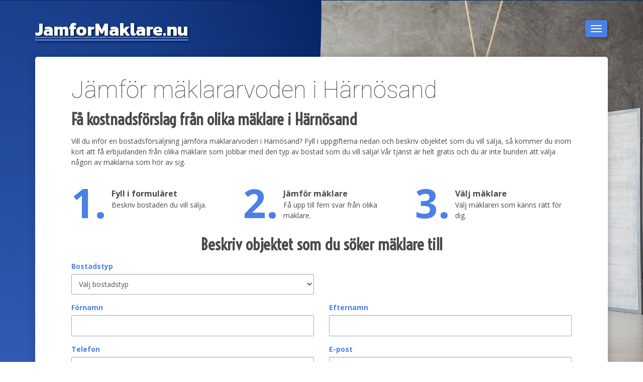

--- FILE ---
content_type: text/html; charset=UTF-8
request_url: https://www.jamformaklare.nu/m%C3%A4klararvode/h%C3%A4rn%C3%B6sand
body_size: 3199
content:
<!DOCTYPE html>
<html lang="sv">
<head>
	<meta charset="UTF-8">
	<meta http-equiv="X-UA-Compatible" content="IE=edge,chrome=1">
	<meta name="viewport" content="width=device-width, initial-scale=1">
	
	<base href="https://www.jamformaklare.nu/" />
	
	<title>Jämför mäklararvoden i Härnösand |  Jamformaklare.nu</title>
	
			<meta name="description" content="Få kostnadsförslag från olika mäklare i Härnösand">			<meta name="keywords" content="mäklararvode Härnösand">	
			<link rel="canonical" href="https://www.jamformaklare.nu/m%C3%A4klararvode/h%C3%A4rn%C3%B6sand" />		
			<!-- Global site tag (gtag.js) - Google Ads: 800734403 -->
<script async src="https://www.googletagmanager.com/gtag/js?id=AW-800734403"></script>
<script>
window.dataLayer = window.dataLayer || [];
function gtag(){dataLayer.push(arguments);}
gtag('js', new Date());
gtag('config', 'AW-800734403');
</script>
			
	<link rel="preconnect" href="https://fonts.googleapis.com">
	<link rel="preconnect" href="https://fonts.gstatic.com" crossorigin>
	<link rel="stylesheet" media="print" onload="this.onload=null;this.removeAttribute('media');" href="https://fonts.googleapis.com/css2?family=Kanit:wght@700&family=Open+Sans:wght@300;400;700&family=Roboto:wght@100;300;400&family=Voltaire&display=swap">
	
	<link href="/css/min/jamfor_2.css?v=76es4mzkq" rel="stylesheet">
	
	<noscript>
		<link rel="stylesheet" href="https://fonts.googleapis.com/css2?family=Kanit:wght@700&family=Open+Sans:wght@300;400;700&family=Roboto:wght@100;300;400&family=Voltaire&display=swap">
	</noscript>
</head>
<body>
			<div class="content">
		<!-- =========================
			1. Section - Header
		============================== -->
		<header>
			<div class="container">
				<div class="row">
					
					<!-- LOGO -->
					<div class="brand col-sm-6">
						<a href="/">
							Jamfor<Wbr>Maklare.nu
						</a>
					</div>
					<!-- /End Logo -->
					
					<!-- Navigation -->
					<div class="col-sm-6 navigation">
						<div class="row">
							<nav class="navbar navbar-default" role="navigation">
								<div class="navbar-header">
									<button type="button" class="navbar-toggle" data-toggle="collapse" data-target="#bs-example-navbar-collapse-1"> <span class="sr-only">Toggla navigering</span><span class="icon-bar"></span><span class="icon-bar"></span><span class="icon-bar"></span> </button>
									<a class="navbar-brand" href="#"></a>
								</div>
								<div class="collapse navbar-collapse" id="bs-example-navbar-collapse-1">
									<ul class="nav navbar-nav">
										<li ><a href="/">Jämför Mäklare</a></li>
										<li >
											<a href="/mäklararvode">Jämför Mäklararvoden</a>
										</li>
										<li ><a href="/kontakta-oss">Kontakta oss</a></li>
										<li ><a href="/om-oss">Om oss</a></li>
									</ul>
								</div>
							</nav>
						</div>
					</div>
				</div>
				<!-- /End Navigation -->
				<div class="header-form">
					<!-- Top Content -->
<div class="col-sm-12 top-content">
			
			<h1  >Jämför mäklararvoden i Härnösand</h1>
		<h2>Få kostnadsförslag från olika mäklare i Härnösand</h2><p>Vill du inför en bostadsförsäljning jämföra mäklararvoden i Härnösand? Fyll i uppgifterna nedan och beskriv objektet som du vill sälja, så kommer du inom kort att få erbjudanden från olika mäklare som jobbar med den typ av bostad som du vill sälja! Vår tjänst är helt gratis och du är inte bunden att välja någon av mäklarna som hör av sig.</p>
</div>
<!-- /End Top Content -->

<!-- Form -->
<div class="form-wrapper col-sm-12">
	<div class="row">
		<ul class="steps clearfix">
			<li class="col-sm-12 col-md-4"><i>1.</i>
				<p> <strong>Fyll i formuläret</strong></p>
				<p>Beskriv bostaden du vill sälja.</p>
			</li>
			<li class="col-sm-12 col-md-4"><i>2.</i>
				<p> <strong>Jämför mäklare</strong></p>
				<p>Få upp till fem svar från olika mäklare.</p>
			</li>
			<li class="col-sm-12 col-md-4"><i>3.</i>
				<p> <strong>Välj mäklare</strong></p>
				<p>Välj mäklaren som känns rätt för dig.</p>
			</li>
		</ul>
	</div>
	<h2 class="text-center">Beskriv objektet som du söker mäklare till</h2>
	
	<form action="/save" method="post" id="send_form" data-bootstrap_loader="true">
	<input type="hidden" name="source" value="" />
			<input type="hidden" name="lp" value="10570" />
	
			
				
		<div class="row">
			<div class="form-group  col-xs-6 col-xxs-12 ">
				<label for="category_id" class="block big">Bostadstyp</label>
				<select id="category_id"  name="category_id" class="required form-control selectpicker" data-style="btn-white" title="Bostadstyp">
					<option value="">Välj bostadstyp</option>
											<option value="8" >Bostadsrätt</option>
											<option value="9" >Villa</option>
											<option value="10" >Radhus/parhus</option>
											<option value="11" >Fritidshus</option>
											<option value="12" >Tomt</option>
									</select>
			</div>
			
						<div id="rooom_size" class="col-md-6 col-sm-6 col-xs-12">
				<div class="row">
								<div class="form-group   col-md-6 col-xs-6 col-xxs-12">
						<label for="city"><span>Bostadsyta</span> (m&sup2;)</label>
						<input name="size" type="number" id="size_property" class="form-control required" title="Bostadsyta" />
					</div>
					<div class="form-group   col-md-6 col-xs-6 col-xxs-12">
						<label for="rooms">Antal rum</label>
						<select id="room_property" name="rooms" class="form-control selectpicker required" title="Välj antal rum" data-style="btn-white">
							<option value="">Välj antal</option>
						</select>
					</div>
							</div>
			</div>
					</div>
	
	
	<div class="row">
		<div class="form-group col-xs-6 col-xxs-12">
			<label for="first_name">Förnamn</label>
			<input name="first_name" type="text" id="first_name" class="form-control required " value="" title="Förnamn" />
		</div>
		<div class="form-group col-xs-6 col-xxs-12">
			<label for="last_name">Efternamn</label>
			<input name="last_name" type="text" id="last_name" class="form-control required " value="" title="Efternamn" />
		</div>
	</div>

	<div class="row">
		<div class="form-group col-xs-6 col-xxs-12">
			<label for="phone">Telefon</label>
			<input name="phone" type="tel" id="phone" class="form-control required " value="" title="Telefon" />
		</div>
		<div class="form-group col-xs-6 col-xxs-12">
			<label for="email">E-post</label>
			<input name="email" type="email" id="email" class="form-control required email " value="" title="E-post" />
		</div>
	</div>

	<div class="row">
		<div class="form-group col-xs-6 col-xxs-12">
			<label for="street">Gatuadress</label>
			<input name="street" type="text" id="street" class="form-control required " value="" title="Gatuadress" />
		</div>

		<div class="form-group col-xs-6 col-xxs-12">
			<label for="zip">Postnummer</label>
			<input name="zip" type="number" pattern="[0-9]*" id="zip" class="form-control required " value="" title="Postnummer" />
		</div>
			</div>
	
	
	<div class="btn_wrapper row">
		<div class="col-xs-12 text-center">
			<button type="submit"
					id="send_btn"
					class=" big "
					data-loading-text="<i class='fa fa-spinner fa-spin'></i> Skickar...">
				Jämför mäklare
			</button>
			
			<p class="conditions">Genom att fortsätta accepterar du <a href="javascript:;" class="get_conditions">våra användarvillkor</a>.</p>
		</div>
	</div>

	<div class="clearfix"></div>
</form>

<script type="text/javascript">
	let nspInput = document.createElement('input');
	nspInput.type = 'hidden';nspInput.name = 'nsp';nspInput.id = 'nsp';nspInput.value = 'ok';
	window.document.getElementById('send_form').appendChild(nspInput);
</script>
</div>
<!-- /End Form -->

				</div>
			</div>
		</header>
		
				<!-- =========================
			1. section
		============================== -->
		<section class="">
			<div class="container">
				<div class="row inner-section">
					<div class="col-md-12 mt-30 gratis-section">
						<h2>Tjänsten är GRATIS!</h2>
						<ul class="right-side-link">
							<li>Ej bindande</li>
							<li>Kvalitetssäkrade mäklare</li>
							<li>Få högre försäljningspris</li>
							<li>Spara tid &amp; pengar</li>
						</ul>
					</div>
				</div>
			</div>
		</section>
			</div>
	
	<!-- =========================
		1. FOOTER
	============================== -->
	<footer class="">
		<div class="container">
			<p>© 2026, Jamformaklare.nu
								| <a href="/om-oss">Om oss</a>
				| <a href="/sitemap">Sitemap</a>
				| <a href="/cookies" rel="nofollow">Cookies</a>
				| <a href="/personuppgiftspolicy" rel="nofollow">Personuppgiftspolicy</a>
			</p>
		</div>
	</footer>
	<!-- =========================
		 Scripts
	============================== -->
	
	<script>
		function getScript(src, callback) {
			var s = document.createElement('script'); s.src = src; s.async = true;
			s.onreadystatechange = s.onload = function() {
				if (!callback.done && (!s.readyState || /loaded|complete/.test(s.readyState))) {
					callback.done = true; callback();
				}
			}; document.querySelector('head').appendChild(s);
		}
	
		getScript('/js/min/jamfor_2.js?v=76es4mzkq', function() {
				set_room_size({"8":{"room_property":{"id":"1","name":"Antal rum & k\u00f6k","options":[{"id":"1","name":"1 Rum & k\u00f6k"},{"id":"8","name":"1,5 Rum & k\u00f6k"},{"id":"2","name":"2 Rum & k\u00f6k"},{"id":"9","name":"2,5 Rum & k\u00f6k"},{"id":"3","name":"3 Rum & k\u00f6k"},{"id":"4","name":"4 Rum & k\u00f6k"},{"id":"5","name":"5 Rum & k\u00f6k"},{"id":"6","name":"6 Rum & k\u00f6k"},{"id":"7","name":"7 Rum & k\u00f6k"},{"id":"289","name":"8 eller fler Rum & k\u00f6k"}]},"size_property":{"id":"12","name":"Bostadsyta","options":[]}},"9":{"room_property":{"id":"2","name":"Antal rum & k\u00f6k","options":[{"id":"10","name":"1 Rum & k\u00f6k"},{"id":"17","name":"1,5 Rum & k\u00f6k"},{"id":"11","name":"2 Rum & k\u00f6k"},{"id":"18","name":"2,5 Rum & k\u00f6k"},{"id":"12","name":"3 Rum & k\u00f6k"},{"id":"13","name":"4 Rum & k\u00f6k"},{"id":"14","name":"5 Rum & k\u00f6k"},{"id":"15","name":"6 Rum & k\u00f6k"},{"id":"16","name":"7 Rum & k\u00f6k"},{"id":"340","name":"8 eller fler Rum & k\u00f6k"}]},"size_property":{"id":"13","name":"Bostadsyta","options":[]}},"10":{"room_property":{"id":"3","name":"Antal rum & k\u00f6k","options":[{"id":"19","name":"1 Rum & k\u00f6k"},{"id":"26","name":"1,5 Rum & k\u00f6k"},{"id":"20","name":"2 Rum & k\u00f6k"},{"id":"27","name":"2,5 Rum & k\u00f6k"},{"id":"21","name":"3 Rum & k\u00f6k"},{"id":"22","name":"4 Rum & k\u00f6k"},{"id":"23","name":"5 Rum & k\u00f6k"},{"id":"24","name":"6 Rum & k\u00f6k"},{"id":"25","name":"7 Rum & k\u00f6k"},{"id":"341","name":"8 eller fler Rum & k\u00f6k"}]},"size_property":{"id":"14","name":"Bostadsyta","options":[]}},"11":{"room_property":{"id":"4","name":"Antal rum & k\u00f6k","options":[{"id":"28","name":"1 Rum & k\u00f6k"},{"id":"35","name":"1,5 Rum & k\u00f6k"},{"id":"29","name":"2 Rum & k\u00f6k"},{"id":"36","name":"2,5 Rum & k\u00f6k"},{"id":"30","name":"3 Rum & k\u00f6k"},{"id":"31","name":"4 Rum & k\u00f6k"},{"id":"32","name":"5 Rum & k\u00f6k"},{"id":"33","name":"6 Rum & k\u00f6k"},{"id":"34","name":"7 Rum & k\u00f6k"},{"id":"342","name":"8 eller fler Rum & k\u00f6k"}]},"size_property":{"id":"15","name":"Bostadsyta","options":[]}},"12":{"size_property":{"id":"61","name":"Tomtarea","options":[]}}}, []);
	add_item_validation();
		});
	</script>

</body>
</html>